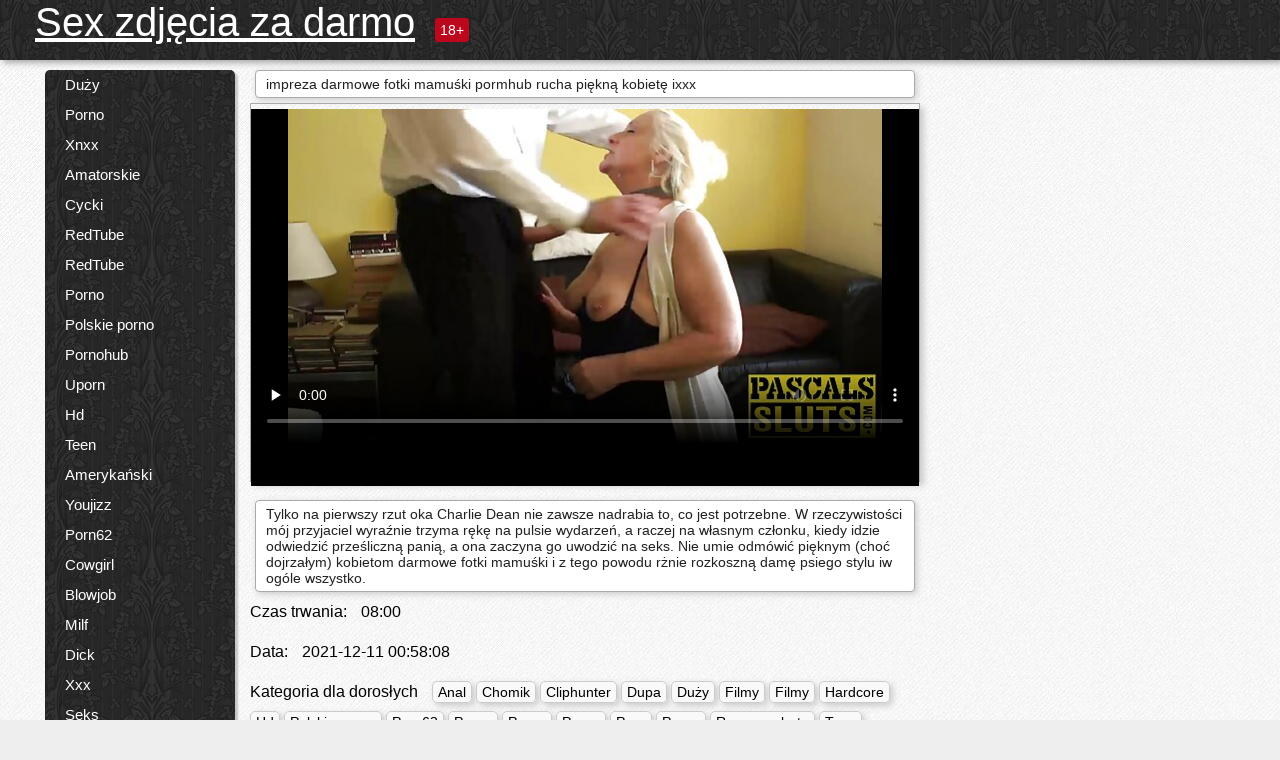

--- FILE ---
content_type: text/html; charset=UTF-8
request_url: https://pl.videocasalinghigratis.com/video/51/impreza-darmowe-fotki-mamu%C5%9Bki-pormhub-rucha-pi%C4%99kn%C4%85-kobiet%C4%99-ixxx/
body_size: 13723
content:
<!DOCTYPE html><html lang="pl"><head><meta name="description" content="Tylko na pierwszy rzut oka Charlie Dean nie zawsze nadrabia to, co jest potrzebne. W rzeczywistości mój przyjaciel wyraźnie trzyma rękę na pulsie wydarzeń, a raczej na własnym członku, kiedy idzie odwiedzić prześliczną panią, a ona zaczyna go uwodzić na seks. Nie umie odmówić pięknym (choć dojrzałym) kobietom darmowe fotki mamuśki i z tego powodu rżnie rozkoszną damę psiego stylu iw ogóle wszystko."/>
	<meta charset="UTF-8">
	<meta http-equiv="X-UA-Compatible" content="IE=edge">
	<meta name="viewport" content="width=device-width, initial-scale=1.0">
	<meta name="apple-mobile-web-app-capable" content="yes">
	<meta name="apple-mobile-web-app-status-bar-style" content="default">
	<link rel="shortcut icon" href="/files/favicon-16x16.png">
	<link rel="apple-touch-icon" href="/files/apple-touch-icon.png">
	<link rel="apple-touch-icon" sizes="16x16" href="/files/favicon-16x16.png">
	<link rel="apple-touch-icon" sizes="32x32" href="/files/favicon-32x32.png">	
	<meta name="theme-color" content="#000">
	<meta name="msapplication-navbutton-color" content="#000">
	<meta name="apple-mobile-web-app-status-bar-style" content="#000">

	 <base target="_blank">

<title>impreza darmowe fotki mamuśki pormhub rucha piękną kobietę ixxx, online darmowe filmy porno </title>
		
<style type="text/css" media="screen">
.uparrow{background:url('/files/sprite.png') 0 0 no-repeat}*{margin-top:0;margin-bottom:0;margin-right:0;margin-left:0;padding:0}*,*:before,*:after{-moz-box-sizing:border-box;-webkit-box-sizing:border-box;box-sizing:border-box}a img,:link img,:visited img,:hover img{border:0}a{color:#303030;font-size:15px;text-decoration:underline}a:hover{color:#f80;text-decoration:none}b{font-family:'Roboto',sans-serif;font-weight:normal}h1,h2,h3,form,p,input{margin:0;padding:0}textarea{border:1px solid #ccc;padding:5px}input:focus,textarea:focus{outline:0}button:focus{outline:0}h1,h2,h3{font-weight:normal}h1{font-size:14px}h2{font-size:14px;line-height:25px}h3{font-size:14px}ul{padding:0;margin:0}.cf:before,.cf:after{content:" ";display:table}.cf:after{clear:both}.cf{*zoom:1}#dle-content:after{content:"";display:table;clear:both}html{padding:0}body{background:#eee url('/files/5.jpg');background-attachment:fixed;font-family:'Roboto',sans-serif;font-size:15px;height:100%;margin:0;color:#bbb;-webkit-font-smoothing:antialiased !important}.wrap{width:1658px;margin:0 auto;position:relative}.header{width:100%;background-color:#fff;box-shadow:3px 3px 6px #aaa;background:url(/files/4.png) 10px 0}.header>.wrap{position:relative}.header_right{float:right}.logo{display:block;float:left;position:relative}.logo a img:hover{opacity:.8}.logo img{display:block;height:55px;}.age18{background-color:#bd071d;color:#fff;font-size:14px;line-height:24px;padding:0 5px;margin:18px 0 18px 20px;float:left;border-radius:3px;position:absolute;left:100%;top:0}.searchblock{float:right;width:400px;height:40px;position:relative;margin-top:10px;background-color:#ddd;border-radius:4px}.searchform{border:0;color:#999;width:100%;height:40px;line-height:40px;padding:10px 60px 10px 20px;font-size:14px;background-color:transparent;overflow:hidden}.searchform:focus{background-color:#f1f1f1;color:#222 !important}.searchbt{width:40px;height:40px;border:0 !important;border-radius:0;display:block;position:absolute;top:0;right:0;background-color:transparent;background-position:0 0;opacity:1;-moz-transition:.2s background-color;-webkit--transition:.2s background-color;transition:.2s background-color;font-size:22px}.searchbt:hover{background-position:0 -60px;background-color:#f80}.nav{float:right;height:60px}.left{float:left;width:200px;padding:10px 0 0 10px}.right{float:right;width:calc(100% - 210px);padding:10px 0 0 0}.topline{background-color:#f9f9f9}.content{float:left;width:calc(100% - 320px)}.sidebar{width:300px;float:right;background-color:#f9f9f9;text-align:center;overflow:hidden}.mblock{margin:5px 0 10px 0;position:relative}.hblock{position:relative}.block_header{line-height:1.2;color:#222;margin:0 10px 5px}.menu{box-shadow:3px 3px 2px 0 rgba(0,0,0,0.2);border-radius:5px}.menu ul{list-style:none;width:100%;background-color:#f9f9f9;border-radius:5px;background:url(/files/4.png) 10px 0}.menu li a{display:block;line-height:30px;color:#fff;padding:0 0 0 20px;text-decoration:none;white-space:normal}.pad10{padding-left:10px}.block_header{color:#222;padding:5px 10px;font-size:14px;margin:0 5px 5px 5px;background-color:#fff;border:1px solid #aaa;border-radius:4px;box-shadow:2px 2px 6px #ccc}.shortstory{width:31%;position:relative;float:left;background-color:#eaedef;margin:5px 10px 15px 10px;border:1px solid #aaa;border-radius:4px;box-shadow:2px 2px 6px #ccc}.shortstory a{text-decoration:none;color:#fff}.short_img{width:100%;padding-bottom:56.25%;position:relative;overflow:hidden;margin:0;border-top-left-radius:4px;border-top-right-radius:4px;background:transparent url('/files/load2.gif') 100% no-repeat;background-size:cover;border-bottom:1px solid #aaa}.short_img img{display:block;position:absolute;width:100%;min-height:100%;border-bottom:1px solid #aaa;-webkit-transform:scale(-1,1);transform:scale(-1,1);-webkit-transition:opacity .3s;-o-transition:opacity .3s;transition:opacity .3s}.short_img video{position:absolute;width:100%;top:50%;left:50%;margin-right:-50%;-webkit-transform:translate(-50%,-50%);transform:translate(-50%,-50%)}.quality{position:absolute;z-index:2;color:#fff;padding:3px 5px;top:5px;left:5px;font-size:14px;background-color:rgba(255,0,0,0.8);border-radius:3px}.shortstory a:hover .quality{background-color:rgba(255,0,0.8)}.time{position:absolute;z-index:2;color:#fff;padding:2px 5px;bottom:5px;right:5px;font-size:14px;background-color:rgba(0,0,0,0.8);border-radius:3px}.shortstory a:hover .time{background-color:#000}.like{position:absolute;z-index:2;color:#fff;padding:2px 5px;bottom:5px;left:5px;font-size:14px;background-color:rgba(0,200,0,0.8);border-radius:3px}.shortstory a:hover .like{background-color:rgba(0,200,0,1)}.like:before{background-position:0 -380px}.header-login{height:60px;width:60px;float:right;position:relative}.nav_btn{cursor:pointer;display:none;width:60px;height:60px;text-align:center}.nav_btn_bars{display:inline-block;margin-top:14px}.bar1,.bar2,.bar3{width:30px;height:3px;background-color:#fff;margin:6px 0;transition:.4s}.footer{color:#909090;font-size:14px;background-color:#fff}.footer .wrap{padding:5px 0}.copyrights{line-height:20px;float:left}.wrap.about{font-size:12px;line-height:18px;color:#777}.footer_links{margin:0 0 0 20px;float:left}.navigation-holder{text-align:center;clear:both;margin:20px 0}.navigation{clear:both;display:inline-block;text-align:center}.navigation span,.navigation a{height:40px;line-height:40px;vertical-align:middle;font-size:15px;float:left;font-weight:normal !important;background-color:#f9f9f9}.navigation span,.navigation a{padding:0 13px}.navigation a{color:#f80;background-color:#fff;text-decoration:none !important;margin:0 1px 0 0;border:1px solid #f80;border-radius:4px;margin-left:5px}.navigation a:hover{text-decoration:none;color:#fff;background-color:#f80}.navigation span{text-decoration:none;color:#888;background-color:#fff;border:1px solid #888;border-radius:4px;margin-left:5px}.post_content{font-size:12px;color:#777}.post_content a{font-size:16px;color:#f80;text-decoration:underline}.post_content a:hover{text-decoration:none;color:#222}.site_button{cursor:pointer;-webkit-transition:all .2s ease;-moz-transition:all .2s ease;transition:ease .2s all;font-size:14px;text-transform:uppercase;padding:0 20px;line-height:40px;height:40px;color:#fff;border:0}.site_button:active{background-color:rgba(0,0,0,1)}.site_button:hover{background-color:#303030;color:#fff}.color_button{background-color:#f80}.fullstory{width:100%;font-size:16px;padding:0 5px 0 5px;margin-bottom:5px}.player_holder{width:100%;position:relative;padding-bottom:56.25%;border:1px solid #aaa;box-shadow:4px 4px 6px #ccc}.transp_text{color:transparent}.category_tags{line-height:30px;color:#000}.category_tags b{margin:0 10px 0 0}.category_tags a{color:#f80;border:1px solid #ccc;border-radius:5px;padding:2px 5px;box-shadow:3px 3px 6px #ccc;background-color:#f9f9f9;text-decoration:none;font-size:14px}.category_tags a:hover{color:#fff;background-color:#f80}.tabs_header{height:35px}.tabs_header span{color:#222;font-size:16px;line-height:30px;text-align:center;display:block;float:left;padding:0 15px;text-decoration:none}.tabs_header span:hover{cursor:pointer;color:#f80}.ccolor{color:#f80;font-style:normal}.active-ttab{color:#fff !important;background-color:#f80}.tab-box a{font-size:14px;color:#e41d4b;text-decoration:none}.tab-box a:hover{text-decoration:underline}textarea{line-height:20px;background:#fff;-webkit-transition:all .2s ease;-moz-transition:all .2s ease;transition:ease .2s all;padding:0 10px;color:#303030;font-size:16px;border:1px solid #ddd}textarea{min-height:100px}textarea:focus{box-shadow:none;border:1px solid #aaa}.clear{margin:0;padding:0;height:0;clear:both;width:100%}#totop{width:60px;height:30px;background-color:#f80;background-position:center -1040px;text-align:center;position:fixed;bottom:20px;right:20px;cursor:pointer;display:none;opacity:.6;z-index:10}#totop:hover{opacity:1;height:60px}#totop:hover .uptext{visibility:visible;opacity:1}.uparrow{width:20px;margin:10px auto;height:10px;background-position:0 -400px}.uptext{color:#fff;font-size:12px;text-align:center;height:20px;line-height:20px;margin:10px 0;visibility:hidden;opacity:0}




.menu li a:hover{background-color:#bd071d;color:#fff}@media screen and (max-width:780px){.navigation a{display:block !important}}.tab-box{display:none;padding:10px;font-size:14px;background:#fff;border-radius:4px;box-shadow:2px 2px 6px #ccc}textarea{padding:20px;width:100%;margin-bottom:20px;margin-top:5px}.addcomment-post{color:#909090;margin-top:30px;margin-left:20px}.sing{background:0}.player_inner{position:absolute;width:100%;height:100%;top:0;bottom:0;left:0;right:0}@media screen and (max-width:1680px){.wrap{width:100%}}@media screen and (max-width:1520px){.wrap{width:1274px}}@media screen and (max-width:1334px){.wrap{width:1210px}}@media screen and (max-width:1270px){.wrap{width:960px}.searchblock{float:none;clear:both;width:100%;background-color:#ddd;border:0}.shortstory{width:32%}}@media screen and (max-width:1020px){.wrap{width:720px}.content,.sidebar{width:100%;float:none}.sidebar{margin-bottom:20px}.right{width:100%}.left{display:block;padding:0;width:initial}.nav_btn{display:inline-block}.menu{position:absolute;display:none;width:auto;z-index:130000;overflow-x:hidden;overflow-y:auto;max-height:100%;max-width:320px;border-radius:0}.menu ul{border-radius:0;padding:5px 10px 5px 0}.menu li a{white-space:nowrap}.shortstory{width:31.33333%;margin:0 2px 10px 2px;display:inline-block;float:none}.footer{text-align:center}.footer_links{margin:20px 0 0 0}.copyrights,.footer_links{float:none}}@media screen and (max-width:780px){.wrap{width:100%}.logo{/*margin-top:8px;*/margin-left:10px}.logo img{height:50px}.shortstory{width:48.5%;margin:0 2px 10px 2px;display:inline-block;float:none}.post_content,.post_content a{font-size:12px}.navigation a{display:none}.about{display:none}.age18{display:none}textarea,input{width:100% !important}}@media screen and (max-width:760px){.t-preview{display:block}}@media screen and (max-width:470px){.header-login{width:100%}.logo a{display:block;margin:0 auto;width:250px}.logo img{margin-left:-4px}#dle-content{padding:0 5px}.shortstory{margin:0 5px 10px 5px}.tabs_header{height:auto}.tabs_header span{float:none}.shortstory{width:97%;padding:0;float:none}#totop{backface-visibility:hidden}}.mr{z-index:5;position:absolute;top:0;left:0;width:100%;height:100%}.t-preview{display:none;top:5px;right:5px;position:absolute;color:#fff;padding:2px 4px 3px 4px;font-size:14px;background-color:rgba(231,76,60,0.70);border:1px solid rgba(231,76,60,0.70);border-radius:3px;cursor:default;z-index:129999}.lazy{opacity:0}.lazy:not([src]){visibility:hidden}.main-tags{width:100%}.mr{z-index:5;position:absolute;width:100%;height:100%;top:0;left:0}.t-preview{display:none;top:5px;right:5px;position:absolute;color:#fff;padding:2px 4px 3px 4px;font-size:14px;background-color:rgba(231,76,60,0.70);border:1px solid rgba(231,76,60,0.70);border-radius:3px;cursor:default;z-index:129999}@media screen and (max-width:760px){.t-preview{display:block}}.lazy{opacity:0}.lazy.initial,.lazy.loaded,.lazy.error{opacity:1}.lazy:not([src]){visibility:hidden}
.main-tags {width:100%;}.main-tags li{display:inline-block;vertical-align:top;margin:0 10px 10px 0}.main-tags a{display:block;padding:7px 10px;text-decoration:none;font-size:16px;border-radius:3px;box-shadow:1px 1px 2px #888;background-color:#fbebe3}.main-tags a:hover{color:#fff;background-color:#e74c3c;box-shadow:0 0 0 #e74c3c}		

.tags-line{
	position: absolute;
   opacity:0;   
}	
	
.shortstory a:hover .tags-line{
	text-align:center;
    position: absolute;
    z-index: 2;
    color: #fff;
    padding: 3px 5px;
  /*  top: 5px;
    left: 5px;*/
    font-size: 12px;
    /*background: rgba(255,0,0,0.5);*/
	text-shadow: 1px 1px 1px #000;
    border-radius: 3px;	
	white-space: nowrap;
	/*background: -webkit-linear-gradient(top, rgba(0,0,0,1) 0%,rgba(0,0,0,0) 100%);
    background: linear-gradient(to bottom, rgba(0,0,0,1) 0%,rgba(0,0,0,0) 100%);*/
	width: 100%;
	opacity: 1;
	padding-left: 100%;
/*animation: marquee 5s linear infinite alternate;*/
	animation: marquee 9s linear infinite;
   }
 /*  @keyframes marquee {
    from { text-indent: 100%; }
    to { text-indent: 0; }
   }*/
	@keyframes marquee {
  0%{
    transform: translate(0, 0);
  }
  
  100%{
    transform: translate(-200%, 0);
  }
}
	
.shortstory a:hover .quality{opacity:0;}
	
.flowplayer {width: 100% !important; height: 100% !important;}	
</style>
		
<link href="/files/styles.css" rel="stylesheet"><style id="_ciw_style">._ciw__l{left:10px}._ciw__r{right:10px}._ciw__t{top:10px}._ciw__m{top:35%}._ciw__b{bottom:10px}._ciw-widget{background:#fff;box-shadow:0 0 3px 0 #bfbfbf;box-sizing:border-box;color:#2b2b2b;display:block;font-family:Arial,sans-serif;height:255px;position:fixed;width:343px;z-index:99999999}._ciw-widget__compact,._ciw-widget__noimg{height:100px;overflow:hidden}._ciw-widget__compact{background:hsla(0,0%,100%,.97);border-radius:5px;width:385px}._ciw-widget__container{position:absolute}@-webkit-keyframes _ciw-show__right{0%{transform:translateX(400px)}to{transform:translateX(0)}}@keyframes _ciw-show__right{0%{transform:translateX(400px)}to{transform:translateX(0)}}@-webkit-keyframes _ciw-show__left{0%{transform:translateX(-400px)}to{transform:translateX(0)}}@keyframes _ciw-show__left{0%{transform:translateX(-400px)}to{transform:translateX(0)}}._ciw-show__l{-webkit-animation:_ciw-show__left .79s ease 0s 1 normal none;animation:_ciw-show__left .79s ease 0s 1 normal none}._ciw-show__l,._ciw-show__r{transform:translateZ(0);will-change:transform}._ciw-show__r{-webkit-animation:_ciw-show__right .79s ease 0s 1 normal none;animation:_ciw-show__right .79s ease 0s 1 normal none}@-webkit-keyframes _ciw-show__bottom{0%{transform:translateY(500px)}to{transform:translateY(0)}}@keyframes _ciw-show__bottom{0%{transform:translateY(500px)}to{transform:translateY(0)}}@-webkit-keyframes _ciw-show__top{0%{transform:translateY(-500px)}to{transform:translateY(0)}}@keyframes _ciw-show__top{0%{transform:translateY(-500px)}to{transform:translateY(0)}}@-webkit-keyframes _ciw-show__middle-left{0%{transform:translateX(-450px)}to{transform:translateX(0)}}@keyframes _ciw-show__middle-left{0%{transform:translateX(-450px)}to{transform:translateX(0)}}@-webkit-keyframes _ciw-show__right-old{0%{right:-400px}to{right:10px}}@keyframes _ciw-show__right-old{0%{right:-400px}to{right:10px}}@-webkit-keyframes _ciw-show__left-old{0%{left:-400px}to{left:10px}}@keyframes _ciw-show__left-old{0%{left:-400px}to{left:10px}}@-webkit-keyframes _ciw-show__bottom-old{0%{bottom:-500px}to{bottom:5px}}@keyframes _ciw-show__bottom-old{0%{bottom:-500px}to{bottom:5px}}@-webkit-keyframes _ciw-show__top-old{0%{top:-500px}to{top:5px}}@keyframes _ciw-show__top-old{0%{top:-500px}to{top:5px}}._ciw-show__l-old{-webkit-animation:_ciw-show__left-old .79s ease 0s 1 normal none;animation:_ciw-show__left-old .79s ease 0s 1 normal none}._ciw-show__r-old{-webkit-animation:_ciw-show__right-old .79s ease 0s 1 normal none;animation:_ciw-show__right-old .79s ease 0s 1 normal none}@media screen and (max-width:480px){._ciw-show__b,._ciw-show__ml{-webkit-animation:_ciw-show__bottom .79s;animation:_ciw-show__bottom .79s}._ciw-show__b,._ciw-show__ml,._ciw-show__t{transform:translateZ(0);will-change:transform}._ciw-show__t{-webkit-animation:_ciw-show__top .79s;animation:_ciw-show__top .79s}._ciw-widget{width:100%}._ciw-widget__compact{width:385px}._ciw-widget._ciw__l,._ciw-widget._ciw__r{left:0;right:0}._ciw-widget__compact._ciw__l{left:10px}._ciw-widget__compact._ciw__r{left:auto;right:10px}._ciw-widget__container._ciw__m,._ciw__m{bottom:5px;top:auto}._ciw__b{bottom:5px}._ciw__t{top:10px}}@media screen and (max-width:425px){._ciw-widget__compact._ciw__l,._ciw-widget__compact._ciw__r{left:auto;right:2.5%}._ciw-widget__compact{width:95%}}._ciw-flicker__l{-webkit-animation:_ciw-flicker__left 10s ease-in-out 0s infinite normal none;animation:_ciw-flicker__left 10s ease-in-out 0s infinite normal none}._ciw-flicker__l,._ciw-flicker__r{transform:translateZ(0);will-change:transform}._ciw-flicker__r{-webkit-animation:_ciw-flicker__right 10s ease-in-out 0s infinite normal none;animation:_ciw-flicker__right 10s ease-in-out 0s infinite normal none}._ciw-flicker__l-old{-webkit-animation:_ciw-flicker__left-old 10s ease-in-out 0s infinite normal none;animation:_ciw-flicker__left-old 10s ease-in-out 0s infinite normal none}._ciw-flicker__r-old{-webkit-animation:_ciw-flicker__right-old 10s ease-in-out 0s infinite normal none;animation:_ciw-flicker__right-old 10s ease-in-out 0s infinite normal none}@-webkit-keyframes _ciw-flicker__right{0%{transform:translateX(500px)}9%{transform:translateX(0)}65%{transform:translateX(0)}74%{transform:translateX(500px)}to{transform:translateX(500px)}}@keyframes _ciw-flicker__right{0%{transform:translateX(500px)}9%{transform:translateX(0)}65%{transform:translateX(0)}74%{transform:translateX(500px)}to{transform:translateX(500px)}}@-webkit-keyframes _ciw-flicker__left{0%{transform:translateX(-500px)}9%{transform:translateX(0)}65%{transform:translateX(0)}74%{transform:translateX(-500px)}to{transform:translateX(-500px)}}@keyframes _ciw-flicker__left{0%{transform:translateX(-500px)}9%{transform:translateX(0)}65%{transform:translateX(0)}74%{transform:translateX(-500px)}to{transform:translateX(-500px)}}@-webkit-keyframes _ciw-flicker__bottom{0%{bottom:-240px;opacity:1}9%{bottom:5px}91%{bottom:5px;opacity:1}92%{opacity:0}to{bottom:-240px;opacity:0}}@-webkit-keyframes _ciw-flicker__top{0%{opacity:1;top:-240px}9%{top:5px}91%{opacity:1;top:5px}92%{opacity:0}to{opacity:0;top:-240px}}@-webkit-keyframes _ciw-flicker__right-old{0%{right:-500px}9%{right:10px}65%{right:10px}74%{right:-500px}to{right:-500px}}@keyframes _ciw-flicker__right-old{0%{right:-500px}9%{right:10px}65%{right:10px}74%{right:-500px}to{right:-500px}}@-webkit-keyframes _ciw-flicker__left-old{0%{left:-500px}9%{left:10px}65%{left:10px}74%{left:-500px}to{left:-500px}}@keyframes _ciw-flicker__left-old{0%{left:-500px}9%{left:10px}65%{left:10px}74%{left:-500px}to{left:-500px}}@media screen and (max-width:480px){._ciw-flicker__t ._ciw__t{top:-390px}._ciw-flicker__t ._ciw__b{bottom:-390px}._ciw-flicker__b{-webkit-animation:_ciw-flicker__bottom 10s ease-in-out 0s infinite normal none;animation:_ciw-flicker__bottom 10s ease-in-out 0s infinite normal none}._ciw-flicker__b,._ciw-flicker__t{transform:translateZ(0);will-change:transform,opacity}._ciw-flicker__t{-webkit-animation:_ciw-flicker__top 10s ease-in-out 0s infinite normal none;animation:_ciw-flicker__top 10s ease-in-out 0s infinite normal none}._ciw-flicker__b-old{-webkit-animation:_ciw-flicker__bottom-old 10s ease-in-out 0s infinite normal none;animation:_ciw-flicker__bottom-old 10s ease-in-out 0s infinite normal none}._ciw-flicker__t-old{-webkit-animation:_ciw-flicker__top-old 10s ease-in-out 0s infinite normal none;animation:_ciw-flicker__top-old 10s ease-in-out 0s infinite normal none}}@keyframes _ciw-flicker__bottom{0%{opacity:0;transform:translateY(0)}1%{opacity:0;transform:translateY(400px)}2%{bottom:-240px;opacity:1;transform:translateY(400px)}9%{bottom:5px;opacity:1;transform:translateY(0)}65%{opacity:1;transform:translateY(0)}74%{opacity:1;transform:translateY(400px)}75%{opacity:0;transform:translateY(400px)}99%{opacity:0;transform:translateY(400px)}to{opacity:0;transform:translateY(0)}}@keyframes _ciw-flicker__top{0%{opacity:0;transform:translateY(0)}1%{opacity:0;transform:translateY(-400px)}2%{opacity:1;transform:translateY(-400px)}9%{opacity:1;transform:translateY(0)}65%{opacity:1;transform:translateY(0)}74%{opacity:1;transform:translateY(-400px)}75%{opacity:0;transform:translateY(-400px)}99%{opacity:0;transform:translateY(-400px)}to{opacity:0;transform:translateY(0)}}@-webkit-keyframes _ciw-flicker__bottom-old{0%{bottom:-400px}9%{bottom:5px}65%{bottom:5px}74%{bottom:-400px}to{bottom:-400px}}@keyframes _ciw-flicker__bottom-old{0%{bottom:-400px}9%{bottom:5px}65%{bottom:5px}74%{bottom:-400px}to{bottom:-400px}}@-webkit-keyframes _ciw-flicker__top-old{0%{top:-400px}9%{top:5px}65%{top:5px}74%{top:-400px}to{top:-400px}}@keyframes _ciw-flicker__top-old{0%{top:-400px}9%{top:5px}65%{top:5px}74%{top:-400px}to{top:-400px}} ._ciw-hidden{display:none!important}._ciw-wrap{box-sizing:border-box;cursor:pointer;height:255px;max-width:343px;padding:10px 30px 10px 10px;position:relative;width:100%}._ciw-wrap__noimg{height:100px;overflow:hidden}._ciw-wrap__compact{height:100px;max-width:385px;padding:0 30px 0 0}._ciw-wrap__mislead{padding-right:22px}._ciw-wrap__mislead-c{padding-right:0}._ciw-header{color:#545454;font-size:11px;justify-content:space-between;margin-bottom:6px;width:100%}._ciw-header,._ciw-header__left{align-items:center;display:flex}._ciw-hostname{margin:0 5px}._ciw-excerpt{opacity:.6}._ciw-excerpt__compact{color:#888}



background-position:50%;background-size:cover;cursor:pointer;height:12px;opacity:.5;position:absolute;right:7px;top:7px;width:12px;z-index:20000}._ciw-close-circle{height:16px;position:absolute;right:5px;top:5px;width:16px}._ciw-close-circle_compact{right:4px;top:4px}._ciw-close__compact{right:6px;top:6px}._ciw-close__s{height:12px;right:5px;top:5px;width:12px}._ciw-close__compact-s{height:12px;right:4px;top:4px;width:12px}._ciw-close__compact-5873{height:12px;width:12px}._ciw-main{display:flex;line-height:1.5;width:100%}._ciw-text{letter-spacing:normal;text-overflow:ellipsis;width:calc(100% - 40px)}._ciw-text__compact{padding:10px 0 10px 10px;width:67%}._ciw-title{font-size:14px;max-height:36px;max-width:95%;overflow:hidden;white-space:nowrap}._ciw-title__compact{color:#3c3c3c;font-size:15px;font-weight:600;margin-bottom:7px;max-height:42px;max-width:95%;white-space:normal}._ciw-body{color:grey;font-size:12px;letter-spacing:.5px;max-height:40px;max-width:95%;overflow:hidden;padding-bottom:15px}._ciw-body__compact{font-size:12px;max-height:36px;max-width:95%;text-overflow:ellipsis;white-space:nowrap}._ciw-icon{background-position:50%;background-repeat:no-repeat;background-size:cover;height:40px;width:40px}._ciw-icon__compact{height:100px;width:100px}._ciw-image-wrap{align-items:center;display:flex;height:100%;justify-content:center;max-height:150px;width:100%}._ciw-image{height:auto;max-height:100%;max-width:100%;width:auto}._ciw-label{color:#888;text-decoration:none}._ciw-label_compact{margin-right:5px}._ciw-footer__compact{bottom:5px;color:#545454;display:flex;font-size:10px;justify-content:flex-end;position:absolute;right:30px}._ciw-footer__mislead{right:5px}@media screen and (max-width:480px){._ciw-wrap{max-width:100%}}@media screen and (max-width:320px){._ciw-title__compact{font-size:12px}}</style></head>
<body>
	<header class="header">
		<section class="wrap cf">
			<div class="logo">
				<a href="/" style="color: white; font-size: 40px;">Sex zdjęcia za darmo</a>
				<div class="age18">18+</div>
			</div>
			<div class="header_right">
				<div class="header-login">
					<div class="nav_btn">
    <div class="nav_btn_bars">
        <div class="bar1"></div>
        <div class="bar2"></div>
        <div class="bar3"></div>
    </div>
</div>   
				
				</div>
				<nav class="nav">	
									
				</nav>
			</div>		
			
		</section>
	</header>
	<!--<section class="topline">
		<section class="wrap cf">
									<div class="speedbar">
							</div>
				
		</section>
	</section>-->
	<section class="wrap cf">
		<section class="left">		
			<div class="menu">
				<ul>
						<li class="cat-item cat-item-213"><a href="/category/big/">Duży</a>
</li><li class="cat-item cat-item-197"><a href="/category/porn/">Porno</a>
</li><li class="cat-item cat-item-184"><a href="/category/xnxx/">Xnxx</a>
</li><li class="cat-item cat-item-159"><a href="/category/amateur/">Amatorskie</a>
</li><li class="cat-item cat-item-154"><a href="/category/tits/">Cycki</a>
</li><li class="cat-item cat-item-153"><a href="/category/pornktube/">RedTube</a>
</li><li class="cat-item cat-item-152"><a href="/category/hqporner/">RedTube</a>
</li><li class="cat-item cat-item-132"><a href="/category/porno/">Porno</a>
</li><li class="cat-item cat-item-118"><a href="/category/russian+porn/">Polskie porno</a>
</li><li class="cat-item cat-item-118"><a href="/category/pornohub/">Pornohub</a>
</li><li class="cat-item cat-item-112"><a href="/category/uporn/">Uporn</a>
</li><li class="cat-item cat-item-111"><a href="/category/hd/">Hd</a>
</li><li class="cat-item cat-item-111"><a href="/category/teen/">Teen</a>
</li><li class="cat-item cat-item-103"><a href="/category/american/">Amerykański</a>
</li><li class="cat-item cat-item-99"><a href="/category/youjizz/">Youjizz</a>
</li><li class="cat-item cat-item-98"><a href="/category/porn62/">Porn62</a>
</li><li class="cat-item cat-item-93"><a href="/category/cowgirl/">Cowgirl</a>
</li><li class="cat-item cat-item-88"><a href="/category/blowjob/">Blowjob</a>
</li><li class="cat-item cat-item-79"><a href="/category/milf/">Milf</a>
</li><li class="cat-item cat-item-75"><a href="/category/dick/">Dick</a>
</li><li class="cat-item cat-item-60"><a href="/category/xxx/">Xxx</a>
</li><li class="cat-item cat-item-59"><a href="/category/sex/">Seks</a>
</li><li class="cat-item cat-item-52"><a href="/category/ass/">Dupa</a>
</li><li class="cat-item cat-item-51"><a href="/category/spankbang/">Spankbang</a>
</li><li class="cat-item cat-item-50"><a href="/category/4tube/">4tube</a>
</li><li class="cat-item cat-item-50"><a href="/category/first/">Pierwszy</a>
</li><li class="cat-item cat-item-50"><a href="/category/18/">18</a>
</li><li class="cat-item cat-item-49"><a href="/category/videos/">Filmy</a>
</li><li class="cat-item cat-item-48"><a href="/category/bbw/">Bbw</a>
</li><li class="cat-item cat-item-46"><a href="/category/hardcore/">Hardcore</a>
</li><li class="cat-item cat-item-43"><a href="/category/pornhd/">Pornhd</a>
</li><li class="cat-item cat-item-40"><a href="/category/free/">Za darmo</a>
</li><li class="cat-item cat-item-39"><a href="/category/pormhub/">Pormhub</a>
</li><li class="cat-item cat-item-38"><a href="/category/3movs/">3movs</a>
</li><li class="cat-item cat-item-37"><a href="/category/aloha/">Aloha</a>
</li><li class="cat-item cat-item-36"><a href="/category/pornobae/">Pornobae</a>
</li><li class="cat-item cat-item-35"><a href="/category/tube/">Tuba</a>
</li><li class="cat-item cat-item-35"><a href="/category/porndish/">RedTube</a>
</li><li class="cat-item cat-item-33"><a href="/category/pornmd/">Pornmd</a>
</li><li class="cat-item cat-item-33"><a href="/category/video/">Wideo</a>
</li><li class="cat-item cat-item-31"><a href="/category/www/">Www</a>
</li><li class="cat-item cat-item-31"><a href="/category/casting/">Casting</a>
</li><li class="cat-item cat-item-30"><a href="/category/porntrex/">Porntrex</a>
</li><li class="cat-item cat-item-28"><a href="/category/xnnx/">Xnnx</a>
</li><li class="cat-item cat-item-27"><a href="/category/ebony/">Ebony</a>
</li><li class="cat-item cat-item-25"><a href="/category/handjob/">Ręczna robota</a>
</li><li class="cat-item cat-item-25"><a href="/category/1080p/">1080p</a>
</li><li class="cat-item cat-item-23"><a href="/category/black/">Czarny</a>
</li><li class="cat-item cat-item-22"><a href="/category/porndig/">Porndig</a>
</li><li class="cat-item cat-item-21"><a href="/category/xhamster/">Xhamster</a>
</li><li class="cat-item cat-item-21"><a href="/category/threesome/">Trójkąty</a>
</li><li class="cat-item cat-item-20"><a href="/category/yespornplease/">Yespornplease</a>
</li><li class="cat-item cat-item-20"><a href="/category/xxxvideo/">Xxxvideo</a>
</li><li class="cat-item cat-item-19"><a href="/category/yesporn/">RedTube</a>
</li><li class="cat-item cat-item-18"><a href="/category/xxxpornvideo/">Xxxpornvideo</a>
</li><li class="cat-item cat-item-18"><a href="/category/america/">Ameryka</a>
</li><li class="cat-item cat-item-18"><a href="/category/naughty/">Naughty</a>
</li><li class="cat-item cat-item-18"><a href="/category/full/">Pełna</a>
</li><li class="cat-item cat-item-18"><a href="/category/download/">Pobierz</a>
</li><li class="cat-item cat-item-17"><a href="/category/vidoes/">Vidoes</a>
</li><li class="cat-item cat-item-17"><a href="/category/portube/">Portube</a>
</li><li class="cat-item cat-item-17"><a href="/category/pprn/">Pprn</a>
</li><li class="cat-item cat-item-17"><a href="/category/porndude/">RedTube</a>
</li><li class="cat-item cat-item-17"><a href="/category/com/">Kom</a>
</li><li class="cat-item cat-item-16"><a href="/category/xnxx-com/">Xnxx-com</a>
</li><li class="cat-item cat-item-16"><a href="/category/interracial/">Międzyrasowy</a>
</li><li class="cat-item cat-item-15"><a href="/category/vedios/">Vedios</a>
</li><li class="cat-item cat-item-15"><a href="/category/movies/">Filmy</a>
</li><li class="cat-item cat-item-14"><a href="/category/babe/">Babe</a>
</li><li class="cat-item cat-item-13"><a href="/category/xnn/">Xnn</a>
</li><li class="cat-item cat-item-13"><a href="/category/xxxnxx/">Xxxnxx</a>
</li><li class="cat-item cat-item-12"><a href="/category/please/">Proszę.</a>
</li><li class="cat-item cat-item-12"><a href="/category/prono/">Prono</a>
</li><li class="cat-item cat-item-12"><a href="/category/xnxxxx/">Xnxxxx</a>
</li><li class="cat-item cat-item-11"><a href="/category/anal/">Anal</a>
</li>
<li style="color:#ff5722;margin-top:15px;">Polecane: </li>
<li><a href="https://pl.xxxporr.net/" target="_blank">Lizanie cipki</a></li><li><a href="https://pl.pornofemme.net/" target="_blank">Darmowe seks filmy</a></li><li><a href="https://pl.xxxsenoras.com/" target="_blank">Darmowe filmiki dla dorosłych</a></li><li><a href="https://pl.pornocaseromaduras.com/" target="_blank">Filmy erotyczne mamuśki</a></li><li><a href="https://pl.arabsx.xyz/" target="_blank">Stare cipy</a></li><li><a href="https://pl.filmpornogratuiti.com/" target="_blank">Darmowe sex mamuski</a></li><li><a href="https://pl.pornolatinoespanol.net/" target="_blank">Krótkie filmiki porno</a></li><li><a href="https://pl.ingyenporno.org/" target="_blank">Darmowe sex filmy xxx</a></li><li><a href="https://pl.meisjeneuken.net/" target="_blank">Sex filmiki tube</a></li><li><a href="https://pl.szexvideo.org/" target="_blank">Amatorka sex</a></li><li><a href="https://pl.filmatixxx.com/" target="_blank">Sex mamuśki darmowe</a></li><li><a href="https://pl.filmpornononna.com/" target="_blank">Sex erotyka filmy</a></li><li><a href="https://polskieporno.net/" target="_blank">Polskie porno</a></li><li><a href="https://pl.reifehausfrauen.org/" target="_blank">Darmowe filmy porno tube</a></li><li><a href="https://pl.videosxxxamateur.org/" target="_blank">Darmowy sex</a></li><li><a href="https://pl.sexocaseiro.top/" target="_blank">Filmiki sex</a></li><li><a href="https://pl.seksfilmgratis.com/" target="_blank">Sex darmowe filmiki</a></li><li><a href="https://pl.videovecchietroie.com/" target="_blank">Ostry seks darmowe filmy</a></li><li><a href="https://filmyerotycznesex.cyou/" target="_blank">Filmy erotyczne sex</a></li><li><a href="https://pl.filmitalianixxx.com/" target="_blank">Sex hd darmowe</a></li>					
				</ul>
			</div>
		</section>	
<section class="right cf">
			<div class="cf">
								<div class="content cf">
					<div id="dle-content">
						<article class="fullstory cf">   
						<div class="post_title" id="news-title">
								<h1 class="block_header">impreza darmowe fotki mamuśki pormhub rucha piękną kobietę ixxx</h1>
							</div>

				
							
							<div class="player_holder">
								<div class="player_inner">									
									<div class="flowplayer fp-edgy" style="background-color:#000">

<style>.play21 { padding-bottom: 50%; position: relative; overflow:hidden; clear: both; margin: 5px 0;}
.play21 video { position: absolute; top: 0; left: 0; width: 100%; height: 100%; background-color: #000; }</style>
<div class="play21">
<video preload="none" controls poster="https://pl.videocasalinghigratis.com/media/thumbs/1/v00051.jpg?1639184288"><source src="https://vs9.videosrc.net/s/e/e6/e6521e2dc05edfc44895b1e7602d466c.mp4?md5=XuOyE1NjfXoUWJhE6JuxIg&expires=1768903307" type="video/mp4"/></video>
						</div>
									
									
									</div>
									
									
								</div>
							</div>
						<br>
						
	<div class="post_title" id="news-title">
								<h1 class="block_header">Tylko na pierwszy rzut oka Charlie Dean nie zawsze nadrabia to, co jest potrzebne. W rzeczywistości mój przyjaciel wyraźnie trzyma rękę na pulsie wydarzeń, a raczej na własnym członku, kiedy idzie odwiedzić prześliczną panią, a ona zaczyna go uwodzić na seks. Nie umie odmówić pięknym (choć dojrzałym) kobietom darmowe fotki mamuśki i z tego powodu rżnie rozkoszną damę psiego stylu iw ogóle wszystko.</h1>
							</div>


<div class="category_tags mblock"><b>Czas trwania: </b> 
08:00 </div>
<div class="category_tags mblock"><b>Data: </b> 
2021-12-11 00:58:08 </div>




							<div class="category_tags mblock">
								<b>Kategoria dla dorosłych </b><span class="transp_text"><a style="color:#000000;" href="/category/anal/" title="">Anal</a> <a style="color:#000000;" href="/category/hamster/" title="">Chomik</a> <a style="color:#000000;" href="/category/cliphunter/" title="">Cliphunter</a> <a style="color:#000000;" href="/category/ass/" title="">Dupa</a> <a style="color:#000000;" href="/category/big/" title="">Duży</a> <a style="color:#000000;" href="/category/videos/" title="">Filmy</a> <a style="color:#000000;" href="/category/videos/" title="">Filmy</a> <a style="color:#000000;" href="/category/hardcore/" title="">Hardcore</a> <a style="color:#000000;" href="/category/hd/" title="">Hd</a> <a style="color:#000000;" href="/category/russian+porn/" title="">Polskie porno</a> <a style="color:#000000;" href="/category/porn62/" title="">Porn62</a> <a style="color:#000000;" href="/category/porno/" title="">Porno</a> <a style="color:#000000;" href="/category/porn/" title="">Porno</a> <a style="color:#000000;" href="/category/porn/" title="">Porno</a> <a style="color:#000000;" href="/category/pprn/" title="">Pprn</a> <a style="color:#000000;" href="/category/prono/" title="">Prono</a> <a style="color:#000000;" href="/category/handjob/" title="">Ręczna robota</a> <a style="color:#000000;" href="/category/teen/" title="">Teen</a> <a style="color:#000000;" href="/category/threesome/" title="">Trójkąty</a> <a style="color:#000000;" href="/category/video/" title="">Wideo</a> <a style="color:#000000;" href="/category/www/" title="">Www</a> <a style="color:#000000;" href="/category/xnn/" title="">Xnn</a> <a style="color:#000000;" href="/category/xnnx/" title="">Xnnx</a> <a style="color:#000000;" href="/category/xnxx/" title="">Xnxx</a> <a style="color:#000000;" href="/category/xnxx-com/" title="">Xnxx-com</a> <a style="color:#000000;" href="/category/xnxxx/" title="">Xnxxx</a> <a style="color:#000000;" href="/category/xxx/" title="">Xxx</a> <a style="color:#000000;" href="/category/xxx/" title="">Xxx</a> <a style="color:#000000;" href="/category/youjizz/" title="">Youjizz</a> <a style="color:#000000;" href="/category/free/" title="">Za darmo</a>   <a style="color:#000000;" href="/tag/20/" title="">darmowe fotki mamuśki</a>   </span>
								
							</div>


						</article>
					</div>		        	
				</div>
					
				
			</div>
			<section class="mblock cf">
			<div class="hblock cf">
				<h2 style="color:#222;">Więcej filmów porno </h2>

<div class="shortstory cf">
					<a href="/video/298/pornohub-su-cycata-mamu%C5%9Bka-sex-darmowe-galerie-czarny-xnxx-com-ostre-porno/">
												<div class="short_img">
								
							<img alt="pornohub.su Cycata mamuśka sex darmowe galerie czarny xnxx.com ostre porno" src="https://pl.videocasalinghigratis.com/media/thumbs/8/v00298.jpg?1639191377" >

<div class="quality">HD </div>								
							<div class="time">08:20</div>						<div class="like">♡ 214</div>													<div class="mr"></div>
						</div>
						<div class="short_title" style="color:#000000;">pornohub.su Cycata m ...</div>
					</a><div class="t-preview">Podgląd </div>

  
				</div>		<div class="shortstory cf">
					<a href="https://pl.videocasalinghigratis.com/link.php">
												<div class="short_img">
								
							<img alt="nieśmiały chłopiec widzi złe darmowe sex fotki rzeczy" src="https://pl.videocasalinghigratis.com/media/thumbs/3/v00073.jpg?1639193158" >

<div class="quality">HD </div>								
							<div class="time">05:45</div>						<div class="like">♡ 72</div>													<div class="mr"></div>
						</div>
						<div class="short_title" style="color:#000000;">nieśmiały chłopiec w ...</div>
					</a><div class="t-preview">Podgląd </div>

  
				</div>		<div class="shortstory cf">
					<a href="/video/288/hd-xxx-dojrza%C5%82a-kobieta-facet-sama-masa%C5%BC-xxxvideos-darmowe-zdjecia-erot/">
												<div class="short_img">
								
							<img alt="hd xxx dojrzała kobieta facet sama masaż xxxvideos darmowe zdjecia erot" src="https://pl.videocasalinghigratis.com/media/thumbs/8/v00288.jpg?1639168278" >

<div class="quality">HD </div>								
							<div class="time">06:32</div>						<div class="like">♡ 55</div>													<div class="mr"></div>
						</div>
						<div class="short_title" style="color:#000000;">hd xxx dojrzała kobi ...</div>
					</a><div class="t-preview">Podgląd </div>

  
				</div>		<div class="shortstory cf">
					<a href="https://pl.videocasalinghigratis.com/link.php">
												<div class="short_img">
								
							<img alt="porntrex Katana darmowe zdjęcia seksu duży tak facet porno Malakhov" src="https://pl.videocasalinghigratis.com/media/thumbs/1/v00071.jpg?1639155719" >

<div class="quality">HD </div>								
							<div class="time">02:29</div>						<div class="like">♡ 312</div>													<div class="mr"></div>
						</div>
						<div class="short_title" style="color:#000000;">porntrex Katana darm ...</div>
					</a><div class="t-preview">Podgląd </div>

  
				</div>		<div class="shortstory cf">
					<a href="/video/339/porntube-ryzhuha-darmowe-fotki-cipek-mi%C4%99dzyrasowy-seks-xnxx-com/">
												<div class="short_img">
								
							<img alt="porntube Ryzhuha darmowe fotki cipek międzyrasowy seks xnxx.com" src="https://pl.videocasalinghigratis.com/media/thumbs/9/v00339.jpg?1639196993" >

<div class="quality">HD </div>								
							<div class="time">06:02</div>						<div class="like">♡ 62</div>													<div class="mr"></div>
						</div>
						<div class="short_title" style="color:#000000;">porntube Ryzhuha dar ...</div>
					</a><div class="t-preview">Podgląd </div>

  
				</div>		<div class="shortstory cf">
					<a href="/video/86/xxx-sex-fotki-za-darmo-porno-hd-leha-ryzykuje-napoje-przed-seksem-hd-porner-pi%C4%99kna-blondynka/">
												<div class="short_img">
								
							<img alt="xxx sex fotki za darmo porno hd Leha ryzykuje napoje przed seksem hd porner piękna blondynka" src="https://pl.videocasalinghigratis.com/media/thumbs/6/v00086.jpg?1639155714" >

<div class="quality">HD </div>								
							<div class="time">06:26</div>						<div class="like">♡ 59</div>													<div class="mr"></div>
						</div>
						<div class="short_title" style="color:#000000;">xxx sex fotki za dar ...</div>
					</a><div class="t-preview">Podgląd </div>

  
				</div>		<div class="shortstory cf">
					<a href="https://pl.videocasalinghigratis.com/link.php">
												<div class="short_img">
								
							<img alt="porno chłopak darmowe sex zdjęcia seks analny darmowe porno" src="https://pl.videocasalinghigratis.com/media/thumbs/7/v00327.jpg?1639162750" >

<div class="quality">HD </div>								
							<div class="time">06:09</div>						<div class="like">♡ 63</div>													<div class="mr"></div>
						</div>
						<div class="short_title" style="color:#000000;">porno chłopak darmow ...</div>
					</a><div class="t-preview">Podgląd </div>

  
				</div>		<div class="shortstory cf">
					<a href="/video/267/hd-kurwa-dziewczyny-rosyjska-laska-darmowe-sex-galerie-filmy-xxx-s%C4%85siad-blowjob/">
												<div class="short_img">
								
							<img alt="hd kurwa dziewczyny rosyjska laska darmowe sex galerie filmy xxx sąsiad blowjob" src="https://pl.videocasalinghigratis.com/media/thumbs/7/v00267.jpg?1639175468" >

<div class="quality">HD </div>								
							<div class="time">03:04</div>						<div class="like">♡ 72</div>													<div class="mr"></div>
						</div>
						<div class="short_title" style="color:#000000;">hd kurwa dziewczyny  ...</div>
					</a><div class="t-preview">Podgląd </div>

  
				</div>		<div class="shortstory cf">
					<a href="/video/51/impreza-darmowe-fotki-mamu%C5%9Bki-pormhub-rucha-pi%C4%99kn%C4%85-kobiet%C4%99-ixxx/">
												<div class="short_img">
								
							<img alt="impreza darmowe fotki mamuśki pormhub rucha piękną kobietę ixxx" src="https://pl.videocasalinghigratis.com/media/thumbs/1/v00051.jpg?1639184288" >

<div class="quality">HD </div>								
							<div class="time">08:00</div>						<div class="like">♡ 159</div>													<div class="mr"></div>
						</div>
						<div class="short_title" style="color:#000000;">impreza darmowe fotk ...</div>
					</a><div class="t-preview">Podgląd </div>

  
				</div>		<div class="shortstory cf">
					<a href="https://pl.videocasalinghigratis.com/link.php">
												<div class="short_img">
								
							<img alt="gonzo porno wakacje pary xxx porno hd grupa porno sex fotki darmowe" src="https://pl.videocasalinghigratis.com/media/thumbs/7/v00357.jpg?1639161074" >

<div class="quality">HD </div>								
							<div class="time">01:33</div>						<div class="like">♡ 32</div>													<div class="mr"></div>
						</div>
						<div class="short_title" style="color:#000000;">gonzo porno wakacje  ...</div>
					</a><div class="t-preview">Podgląd </div>

  
				</div>		<div class="shortstory cf">
					<a href="https://pl.videocasalinghigratis.com/link.php">
												<div class="short_img">
								
							<img alt="babehub Petersburg dziewczyna darmowe zdjecia sex anyporn.com fajne obciąganie" src="https://pl.videocasalinghigratis.com/media/thumbs/1/v00171.jpg?1639180873" >

<div class="quality">HD </div>								
							<div class="time">13:24</div>						<div class="like">♡ 42</div>													<div class="mr"></div>
						</div>
						<div class="short_title" style="color:#000000;">babehub Petersburg d ...</div>
					</a><div class="t-preview">Podgląd </div>

  
				</div>		<div class="shortstory cf">
					<a href="/video/360/xxx-filmy-dojrza%C5%82e-wspania%C5%82y-darmowe-sex-zdjecia-seks-m%C5%82ody-elektryk-transwestyt%C3%B3w/">
												<div class="short_img">
								
							<img alt="xxx filmy dojrzałe wspaniały darmowe sex zdjecia seks młody elektryk transwestytów" src="https://pl.videocasalinghigratis.com/media/thumbs/0/v00360.jpg?1639154011" >

<div class="quality">HD </div>								
							<div class="time">06:03</div>						<div class="like">♡ 788</div>													<div class="mr"></div>
						</div>
						<div class="short_title" style="color:#000000;">xxx filmy dojrzałe w ...</div>
					</a><div class="t-preview">Podgląd </div>

  
				</div>		<div class="shortstory cf">
					<a href="https://pl.videocasalinghigratis.com/link.php">
												<div class="short_img">
								
							<img alt="porno Czarny pasierb pormhub zdjęcia erotyczne darmowe Otzharil rak" src="https://pl.videocasalinghigratis.com/media/thumbs/0/v00340.jpg?1639180867" >

<div class="quality">HD </div>								
							<div class="time">06:36</div>						<div class="like">♡ 478</div>													<div class="mr"></div>
						</div>
						<div class="short_title" style="color:#000000;">porno Czarny pasierb ...</div>
					</a><div class="t-preview">Podgląd </div>

  
				</div>		<div class="shortstory cf">
					<a href="/video/162/watchxxxhd-r%C3%B3%C5%BCne-otwory-sex-darmowe-zdj%C4%99cia-dla-kobiet-polupokerov-pornobae/">
												<div class="short_img">
								
							<img alt="watchxxxhd różne otwory sex darmowe zdjęcia dla kobiet polupokerov pornobae" src="https://pl.videocasalinghigratis.com/media/thumbs/2/v00162.jpg?1639189584" >

<div class="quality">HD </div>								
							<div class="time">06:50</div>						<div class="like">♡ 52</div>													<div class="mr"></div>
						</div>
						<div class="short_title" style="color:#000000;">watchxxxhd różne otw ...</div>
					</a><div class="t-preview">Podgląd </div>

  
				</div>		<div class="shortstory cf">
					<a href="/video/56/xnnx-wideo-u%C5%82%C3%B3%C5%BC-proste-porno-hub-com-darmowe-fotki-cipki-seks-dziewczyny/">
												<div class="short_img">
								
							<img alt="xnnx wideo Ułóż proste porno hub.com darmowe fotki cipki seks dziewczyny" src="https://pl.videocasalinghigratis.com/media/thumbs/6/v00056.jpg?1639162732" >

<div class="quality">HD </div>								
							<div class="time">08:08</div>						<div class="like">♡ 435</div>													<div class="mr"></div>
						</div>
						<div class="short_title" style="color:#000000;">xnnx wideo Ułóż pros ...</div>
					</a><div class="t-preview">Podgląd </div>

  
				</div>		<div class="shortstory cf">
					<a href="https://pl.videocasalinghigratis.com/link.php">
												<div class="short_img">
								
							<img alt="Aloha tube darmowe sex zdjęcia Gry fabularne młode małżeństwo uporn" src="https://pl.videocasalinghigratis.com/media/thumbs/5/v00075.jpg?1639205842" >

<div class="quality">HD </div>								
							<div class="time">06:35</div>						<div class="like">♡ 54</div>													<div class="mr"></div>
						</div>
						<div class="short_title" style="color:#000000;">Aloha tube darmowe s ...</div>
					</a><div class="t-preview">Podgląd </div>

  
				</div>		<div class="shortstory cf">
					<a href="https://pl.videocasalinghigratis.com/link.php">
												<div class="short_img">
								
							<img alt="DUŻY xxnvideos kogut darmowe sex galerie niespodzianka xxx-pron-video" src="https://pl.videocasalinghigratis.com/media/thumbs/7/v00167.jpg?1639157539" >

<div class="quality">HD </div>								
							<div class="time">04:58</div>						<div class="like">♡ 48</div>													<div class="mr"></div>
						</div>
						<div class="short_title" style="color:#000000;">DUŻY xxnvideos kogut ...</div>
					</a><div class="t-preview">Podgląd </div>

  
				</div>		<div class="shortstory cf">
					<a href="https://pl.videocasalinghigratis.com/link.php">
												<div class="short_img">
								
							<img alt="porntrex darmowe sex galerie sąsiad busty kobieta seks filmy xxx życie śmierć" src="https://pl.videocasalinghigratis.com/media/thumbs/5/v00015.jpg?1639173714" >

<div class="quality">HD </div>								
							<div class="time">06:35</div>						<div class="like">♡ 422</div>													<div class="mr"></div>
						</div>
						<div class="short_title" style="color:#000000;">porntrex darmowe sex ...</div>
					</a><div class="t-preview">Podgląd </div>

  
				</div>		<div class="shortstory cf">
					<a href="https://pl.videocasalinghigratis.com/link.php">
												<div class="short_img">
								
							<img alt="xnxx porn wizyta kapłanka seks xxx hd sex galerie za darmo kocham jej tyłek" src="https://pl.videocasalinghigratis.com/media/thumbs/4/v00344.jpg?1639170059" >

<div class="quality">HD </div>								
							<div class="time">06:21</div>						<div class="like">♡ 54</div>													<div class="mr"></div>
						</div>
						<div class="short_title" style="color:#000000;">xnxx porn wizyta kap ...</div>
					</a><div class="t-preview">Podgląd </div>

  
				</div>		<div class="shortstory cf">
					<a href="/video/240/xnnx-wideo-moskwa-lekarz-xnxx-darmowe-zdj%C4%99cia-erotyczne-wideo-com-facet-kac-za-darmo-prono-seks/">
												<div class="short_img">
								
							<img alt="xnnx wideo Moskwa lekarz xnxx darmowe zdjęcia erotyczne wideo com facet kac za darmo prono seks" src="https://pl.videocasalinghigratis.com/media/thumbs/0/v00240.jpg?1639170072" >

<div class="quality">HD </div>								
							<div class="time">02:08</div>						<div class="like">♡ 53</div>													<div class="mr"></div>
						</div>
						<div class="short_title" style="color:#000000;">xnnx wideo Moskwa le ...</div>
					</a><div class="t-preview">Podgląd </div>

  
				</div>		<div class="shortstory cf">
					<a href="/video/165/xxx-porno-hd-zdj%C4%99cia-sex-darmowe-ryan-cz%C5%82onek-hdpornhd-cycki-ty%C5%82ek/">
												<div class="short_img">
								
							<img alt="XXX porno hd zdjęcia sex darmowe Ryan członek hdpornhd cycki tyłek" src="https://pl.videocasalinghigratis.com/media/thumbs/5/v00165.jpg?1639162724" >

<div class="quality">HD </div>								
							<div class="time">06:01</div>						<div class="like">♡ 64</div>													<div class="mr"></div>
						</div>
						<div class="short_title" style="color:#000000;">XXX porno hd zdjęcia ...</div>
					</a><div class="t-preview">Podgląd </div>

  
				</div>		
				
				  

<a href="/tag/36/" style="font-size: 28px;">bezpłatne zdjęcia erotyczne</a><a href="/tag/40/" style="font-size: 28px;">cipki darmowe fotki</a><a href="/tag/37/" style="font-size: 28px;">darmowa galeria cipek</a><a href="/tag/18/" style="font-size: 28px;">darmowa galeria erotyczna</a><a href="/tag/34/" style="font-size: 28px;">darmowa galeria porno</a><a href="/tag/41/" style="font-size: 28px;">darmowa sex galeria</a><a href="/tag/8/" style="font-size: 28px;">darmowe fotki cipek</a><a href="/tag/43/" style="font-size: 28px;">darmowe fotki cipki</a><a href="/tag/20/" style="font-size: 28px;">darmowe fotki mamuśki</a><a href="/tag/42/" style="font-size: 28px;">darmowe fotki sex</a><a href="/tag/24/" style="font-size: 28px;">darmowe foto sex</a><a href="/tag/39/" style="font-size: 28px;">darmowe galerie zdjęć porno</a>
				
				
			</div></section> 
					   
		</section></section>
	<footer class="footer">	
					<section class="topline">
						<section class="wrap about cf">
													</section>
					</section>




					<section class="wrap cf">
						<div class="copyrights"></div>
						<div class="footer_links">
													</div>
					</section>
				</footer>
				<div id="totop" style="display: none;">
					<div class="uparrow"></div>
					<div class="uptext">Powyżej </div>
				</div>
<p><a href="https://en.videocasalinghigratis.com/">XXX videos </a>
<a href="https://videocasalinghigratis.com/">Video casalinghi gratis</a>
<a href="https://vn.videocasalinghigratis.com/">Sex nhat ban vietsub</a>
<a href="https://de.videocasalinghigratis.com/">Reife frauen porno kostenlos</a>
<a href="https://ar.videocasalinghigratis.com/">فلم جنس</a>
<a href="https://pt.videocasalinghigratis.com/">Filme pornô vídeo</a>
<a href="https://fa.videocasalinghigratis.com/">فیلم سکسی مادر و پسر</a>
<a href="https://tr.videocasalinghigratis.com/">Yaşlı porno izle</a>
<a href="https://hu.videocasalinghigratis.com/">Erőszakos szex videók</a>
<a href="https://bn.videocasalinghigratis.com/">বাংলা চুদা চুদি</a>
<a href="https://hy.videocasalinghigratis.com/">XXX տեսանյութեր </a>
<a href="https://nl.videocasalinghigratis.com/">Nederlandse porno gratis</a>
<a href="https://ka.videocasalinghigratis.com/">XXX ვიდეოები </a>
<a href="https://sv.videocasalinghigratis.com/">XXX videor </a>
<a href="https://fi.videocasalinghigratis.com/">XXX videot </a>
<a href="https://bg.videocasalinghigratis.com/">порно баби</a>
<a href="https://ta.videocasalinghigratis.com/">அப்பா மகள் செக்ஸ்</a>
<a href="https://gu.videocasalinghigratis.com/">બીપી વીડીયો</a>
<a href="https://kn.videocasalinghigratis.com/">XXX ವೀಡಿಯೊಗಳನ್ನು </a>
<a href="https://hi.videocasalinghigratis.com/">वीडियो सेक्सी मूवी</a>
<a href="https://te.videocasalinghigratis.com/">కొవ్వు అందమైన మహిళలు సెక్స్ </a>
<a href="https://mr.videocasalinghigratis.com/">सेकस स्तन विडिओ </a>
<a href="https://ur.videocasalinghigratis.com/">XXX ویڈیوز </a>
<a href="https://ml.videocasalinghigratis.com/">XXX വീഡിയോകൾ </a>
<a href="https://pa.videocasalinghigratis.com/">XXX ਵੀਡੀਓ </a>
<a href="https://km.videocasalinghigratis.com/">XXX វីដេអូ </a>
<a href="https://zh.videocasalinghigratis.com/">XXX视频 </a>
<a href="https://uk.videocasalinghigratis.com/">українське порно</a>
<a href="https://ro.videocasalinghigratis.com/">Pizde cu floci</a>
<a href="https://mn.videocasalinghigratis.com/">XXX видео </a>
<a href="https://lv.videocasalinghigratis.com/">XXX video </a>
<a href="https://lt.videocasalinghigratis.com/">XXX video </a>
<a href="https://da.videocasalinghigratis.com/">Videos videos videos Videoer </a>
<a href="https://mk.videocasalinghigratis.com/">XXX видеа </a>
<a href="https://bs.videocasalinghigratis.com/">Xxx video </a>
<a href="https://sk.videocasalinghigratis.com/">XXX videá </a>
<a href="https://sl.videocasalinghigratis.com/">XXX Videi </a>
<a href="https://ko.videocasalinghigratis.com/">XXX 동영상 </a>
<a href="https://th.videocasalinghigratis.com/">XXX วิดีโอ </a>
<a href="https://ms.videocasalinghigratis.com/">XXX video </a>
<a href="https://no.videocasalinghigratis.com/">XXX filmer FRA XVIDEOS </a>
<a href="https://pl.videocasalinghigratis.com/">Sex zdjęcia za darmo</a>
<a href="https://hr.videocasalinghigratis.com/">Pornići filmovi</a>
<a href="https://az.videocasalinghigratis.com/">XXX video </a>
<a href="https://id.videocasalinghigratis.com/">Bokep janda</a>
<a href="https://et.videocasalinghigratis.com/">XXX videod </a>
<a href="https://el.videocasalinghigratis.com/">XXX Βίντεο </a>
<a href="https://he.videocasalinghigratis.com/">סרט סקס חינם</a>
<a href="https://ja.videocasalinghigratis.com/">女性 エッチ 動画</a>
<a href="https://jv.videocasalinghigratis.com/">Vidio XXX </a>
<a href="https://lo.videocasalinghigratis.com/">XXX ວິດີໂອ </a>
<a href="https://mg.videocasalinghigratis.com/">XXX videos </a>
<a href="https://ne.videocasalinghigratis.com/">XXX भिडियो </a>
<a href="https://si.videocasalinghigratis.com/">XXX වීඩියෝ </a>
<a href="https://su.videocasalinghigratis.com/">XXX pidio </a>
</p>					
</body></html>